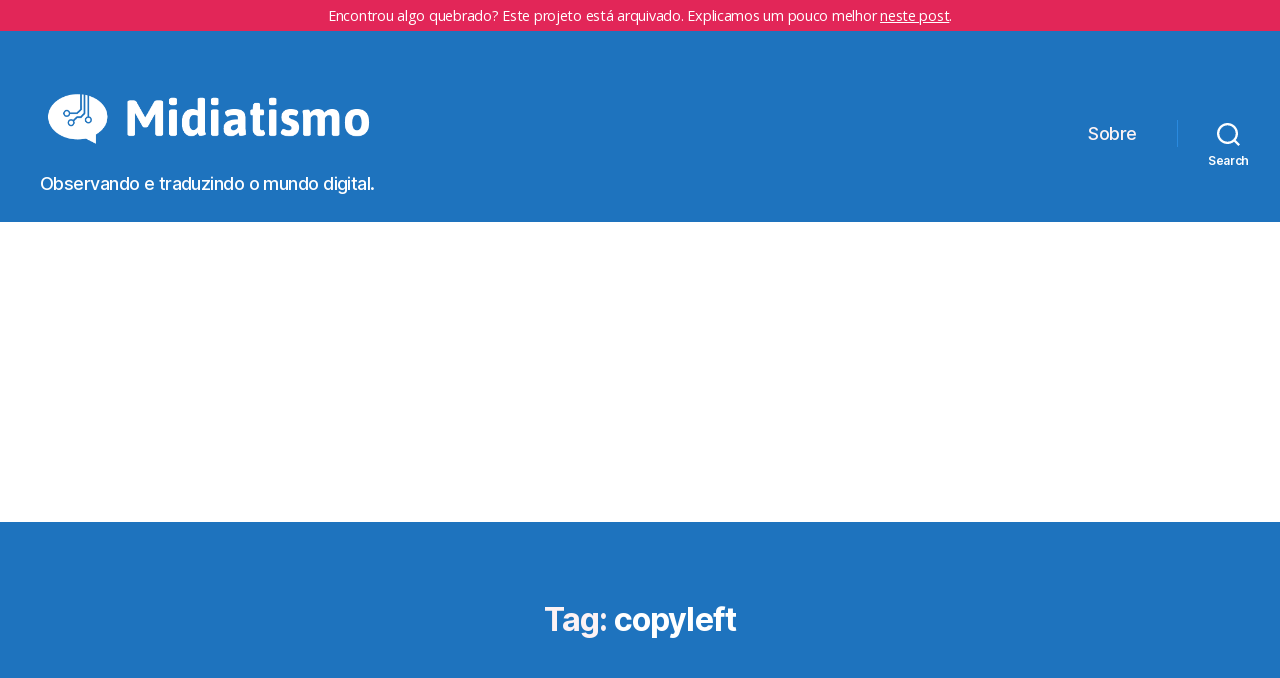

--- FILE ---
content_type: text/html; charset=utf-8
request_url: https://www.google.com/recaptcha/api2/aframe
body_size: 266
content:
<!DOCTYPE HTML><html><head><meta http-equiv="content-type" content="text/html; charset=UTF-8"></head><body><script nonce="9r-LyLsxLp9kmhGP7VhhBA">/** Anti-fraud and anti-abuse applications only. See google.com/recaptcha */ try{var clients={'sodar':'https://pagead2.googlesyndication.com/pagead/sodar?'};window.addEventListener("message",function(a){try{if(a.source===window.parent){var b=JSON.parse(a.data);var c=clients[b['id']];if(c){var d=document.createElement('img');d.src=c+b['params']+'&rc='+(localStorage.getItem("rc::a")?sessionStorage.getItem("rc::b"):"");window.document.body.appendChild(d);sessionStorage.setItem("rc::e",parseInt(sessionStorage.getItem("rc::e")||0)+1);localStorage.setItem("rc::h",'1769089129827');}}}catch(b){}});window.parent.postMessage("_grecaptcha_ready", "*");}catch(b){}</script></body></html>